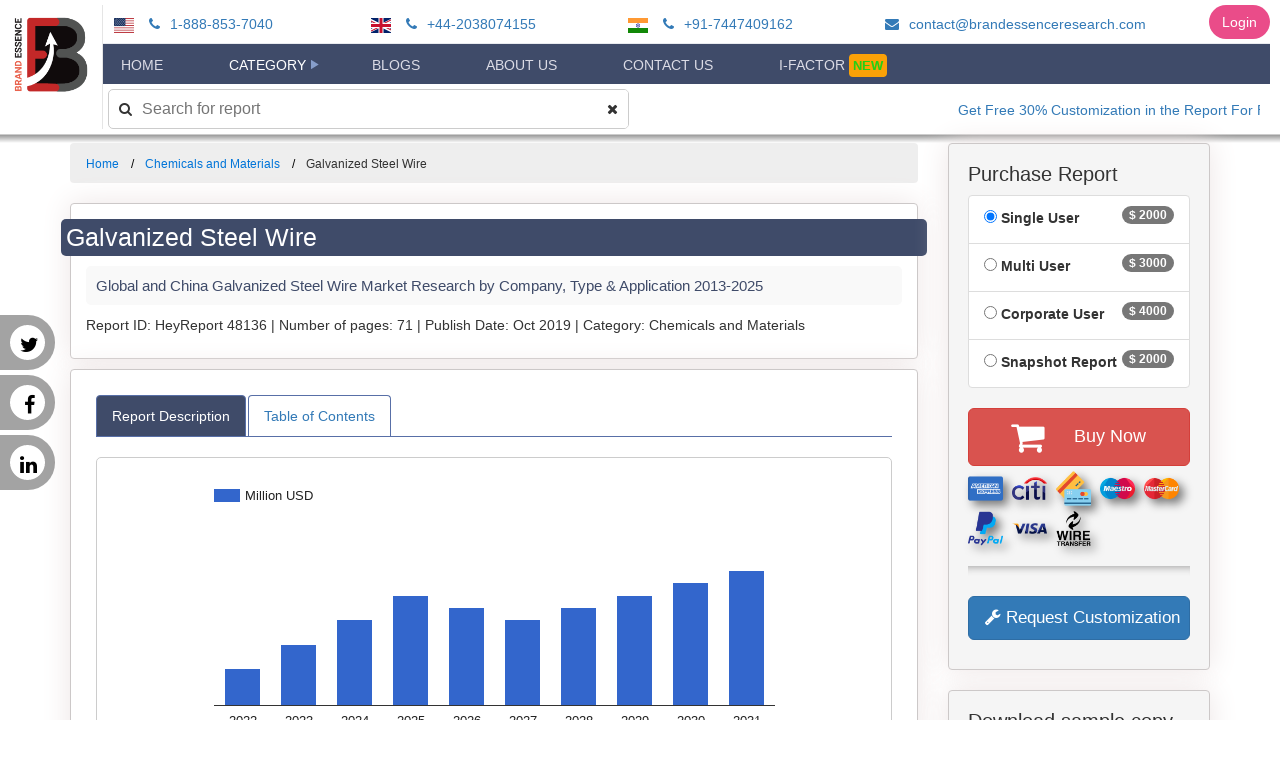

--- FILE ---
content_type: text/javascript; charset=utf-8
request_url: https://brandessenceresearch.biz/bundles/PublicJs?v=CXttfrfRjVpHN_Tlgsz4SK3uqotVORmah6NI3ObfXh81
body_size: 720
content:
function AjaxBegin(){$("#ErrorMessage").addClass("hide");$("#loading").modal("show")}function showThankYou(n){if($("#loading").modal("hide"),n&&n.responseJSON&&n.responseJSON.Success==!1){$("#ErrorMessage").html(n.responseJSON.Message);$("#ErrorMessage").removeClass("hide");return}n&&n.responseText&&$("body").append(n.responseText);$("#ThankYouModal").modal("show");$("#ThankYouModal").on("shown.bs.modal",function(){$("#closeThankYouModel").focus()})}$(document).ready(function(){$(".editable-group input").off("change");$(".editable-group input").on("change",function(){this.setAttribute("value",this.value)});$(window).scroll(function(){$(this).scrollTop()>=50?$("#return-to-top").fadeIn(200):$("#return-to-top").fadeOut(200);$(this).scrollTop()>=1300?$("#return-to-top i").removeClass("fa-angle-up").addClass("fa-angle-double-up"):$(this).scrollTop()>=100?$("#return-to-top i").removeClass("fa-angle-double-up").addClass("fa-angle-up"):$("#return-to-top i").removeClass("fa-angle-double-up").addClass("fa-angle-up")})})